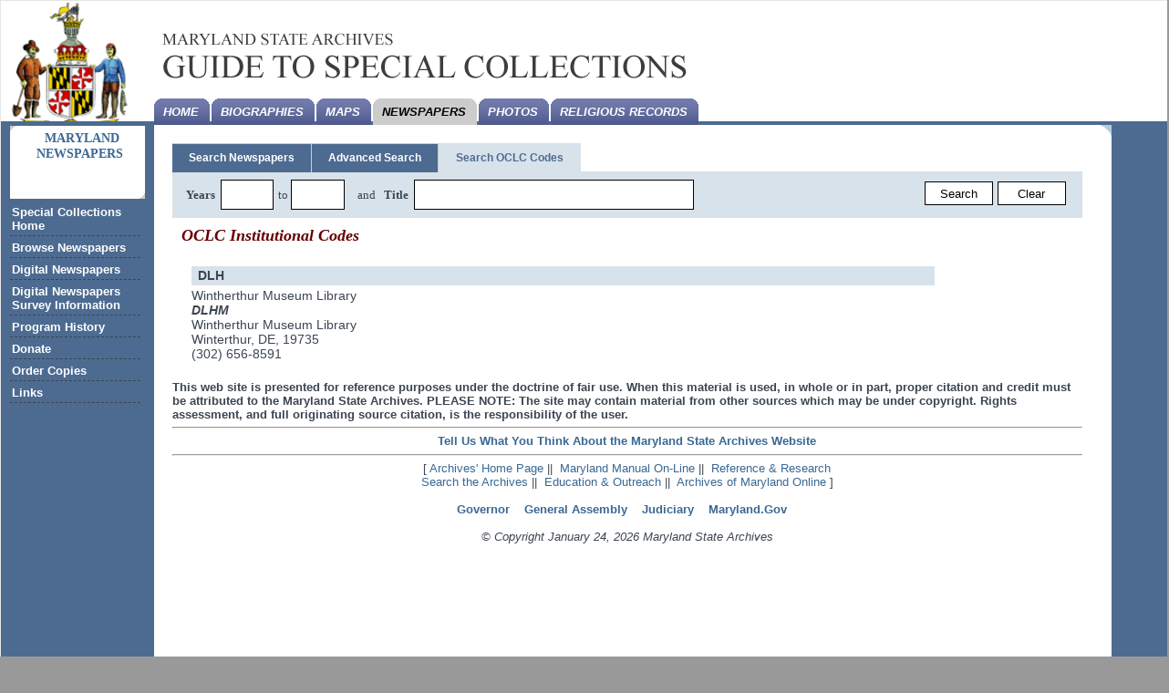

--- FILE ---
content_type: text/html; charset=utf-8
request_url: https://speccol.msa.maryland.gov/pages/newspaper/oclc.aspx?letter=DLH
body_size: 32134
content:


<!DOCTYPE html PUBLIC "-//W3C//DTD XHTML 1.0 Transitional//EN" "http://www.w3.org/TR/xhtml1/DTD/xhtml1-transitional.dtd">
<html xmlns="http://www.w3.org/1999/xhtml">
<head>

    <meta http-equiv="Content-Type" content="text/html; charset=iso-8859-1" />

    <link id="Link1" rel="shortcut icon" href="../../MainMasterPage/images/favicon.ico" type="image/x-icon"></link>
    <link id="Link2" rel="icon" href="../../MainMasterPage/images/favicon.ico" type="image/ico"></link>
    <script type="text/javascript" src="https://code.jquery.com/jquery-3.6.0.js"></script>
    <script type="text/javascript" src="../../MainMasterPage/js/statewideNavigation.js"></script>
    <script type="text/javascript" src="../../MainMasterPage/js/print.js"></script>

    <link href="../../css/Style1.css" rel="stylesheet" type="text/css" media="screen" />
    <link href="../../MainMasterPage/css/mdstandard.css" rel="stylesheet" type="text/css" media="screen" />
    <link rel="alternate stylesheet" type="text/css" href="../../MainMasterPage/css/print-preview.css" media="screen" title="Print Preview" />
    <link rel="stylesheet" type="text/css" href="../../MainMasterPage/css/print.css" media="print" />
    <link href="../../MainMasterPage/css/mdhandheld.css" rel="stylesheet" type="text/css" media="handheld" />
    <link href="../../MainMasterPage/css/wforms.css" rel="stylesheet" />
    <link href="../../MainMasterPage/css/agencyadd.css" rel="stylesheet" type="text/css" media="screen" />


    

    <script type="text/javascript" src="../../js/newspaper.js"></script>
    <script type="text/javascript" src="../../js/tabs.js"></script>
    <script type="text/javascript" src="../../js/jquery.idTabs.min.js"></script>
    <title>Maryland State Archives, Guide to Special Collections, Maryland Newspapers</title>



</head>

<body>

    <div id="container">
        <div id="banner">
            <div id="mdlogo">
                <a href="http://msa.maryland.gov/">
                    <img src="/MainMasterPage/images/maryland_seal.png" alt="maryland.gov" border="0" width="150px" /></a>
            </div>
            <div id="global">
                <!-- [Begin] Statewide Navigation -->
                <!--Removed on 6/27/13 <div align="right">
                    <script type="text/javascript">showStatewideNavigation("white");</script>
                </div>-->
                <div class="hide">
                    <h1>Maryland State Archives</h1>
                    <a href="#content" title="skip to content" accesskey="1">skip to content </a>| 
  <a href="#footer" title="access shortcuts" accesskey="0">access shortcuts </a>
                </div>
                <!-- [End] Statewide Navigation -->
            </div>
            
            <!-- [Begin] Search Form -->
            
            
            <!-- site collection name -->
            
            
            <!-- tsa variables -->
            
            
            
            
            
            

            <!-- [End] Search Form -->
            
            <!-- Removed on 6/27/13 <div id="tools">
                <ul>
                    <li class="home"><a href="http://msa.maryland.gov/msa/homepage/html/homepage.html">Archives' Home</a></li>
                    <li class="mail"><a href="mailto:?subject=Donate to the Friends&amp;body=https://shop1.msa.maryland.gov/pages/donate.aspx">Email Friend</a> </li>
                    <li class="print"><a href="#" onclick="print_preview(); return false;">print page</a> </li>
                </ul>
            </div>-->
        </div>
        <div id="page">
            <div id="leftSide">
                <div class="sideLinks">
                    
    <div class="boxColor">
        <h2>&nbsp;Maryland Newspapers</h2>
    </div>
    <ul>
        <li class="my_left_box"><a href="/pages/speccol/index.aspx">Special Collections Home</a></li>
        <li class="my_left_box"><a href="index.aspx">Browse Newspapers</a></li>
        <li class="my_left_box"><a href="digitized.aspx">Digital Newspapers</a></li>
        <li class="my_left_box"><a href="digisurvey.aspx">Digital Newspapers Survey Information</a></li>
        <li class="my_left_box"><a href="history.aspx">Program History</a></li>
        <li class="my_left_box"><a href="donate.aspx">Donate</a> </li>
        <li class="my_left_box"><a href="http://msa.maryland.gov/msa/homepage/html/order_records.html">Order Copies</a> </li>
        <li class="my_left_box"><a href="links.aspx">Links</a></li>
    </ul>

                </div>

                <!--<div class="boxLside">
      <h2 align="center"><a href="#">Announcements </a></h2>
	</div>-->
            </div>

            <div id="navTab">
                <!-- [Begin] Tabbed Subjects - Recommend Extracting as Include -->
                <ul>
                    <script type="text/javascript" src="/MainMasterPage/js/tabs.js"></script>
                    <noscript>
                        <li id="t-home"><a href="http://msa.maryland.gov/msa/homepage/html/homepage.html"><span>Home</span></a></li>
                        <li id="t-subject1"><a href="http://msa.maryland.gov/msa/intromsa/html/hours.html"><span>Directions/Hours</span></a></li>
                        <li id="t-subject2"><a href="http://msa.maryland.gov/msa/refserv/html/volunprogram2002.html"><span>Volunteer Programs</span></a></li>
                        <li id="t-subject3"><a href="http://msa.maryland.gov/msa/homepage/html/siteindex.html"><span>Site Index</span></a></li>
                        <li id="t-subject4"><a href="http://msa.maryland.gov/msa/homepage/html/msastaff.html"><span>Staff </span></a></li>
                    </noscript>
                </ul>
                <!-- [End] Tabbed Subjects -->
            </div>
            <div id="content">
                <div id="ColumnMain">
                    <div id="Column800">
                        <div class="boxBlank">

                            <form method="post" action="./oclc.aspx?letter=DLH" id="masterForm">
<div class="aspNetHidden">
<input type="hidden" name="__EVENTTARGET" id="__EVENTTARGET" value="" />
<input type="hidden" name="__EVENTARGUMENT" id="__EVENTARGUMENT" value="" />
<input type="hidden" name="__LASTFOCUS" id="__LASTFOCUS" value="" />
<input type="hidden" name="__VIEWSTATE" id="__VIEWSTATE" value="/[base64]/bGV0dGVyPUE+PGI+QTwvYj48L2E+IDxhIGhyZWY9b2NsYy5hc3B4P2xldHRlcj1CPjxiPkI8L2I+PC9hPiA8YSBocmVmPW9jbGMuYXNweD9sZXR0ZXI9Qz48Yj5DPC9iPjwvYT4gPGEgaHJlZj1vY2xjLmFzcHg/bGV0dGVyPUQ+PGI+RDwvYj48L2E+IDxhIGhyZWY9b2NsYy5hc3B4P2xldHRlcj1FPjxiPkU8L2I+PC9hPiA8YSBocmVmPW9jbGMuYXNweD9sZXR0ZXI9Rj48Yj5GPC9iPjwvYT4gPGEgaHJlZj1vY2xjLmFzcHg/bGV0dGVyPUc+PGI+RzwvYj48L2E+IDxhIGhyZWY9b2NsYy5hc3B4P2xldHRlcj1IPjxiPkg8L2I+PC9hPiA8YSBocmVmPW9jbGMuYXNweD9sZXR0ZXI9ST48Yj5JPC9iPjwvYT4gPGEgaHJlZj1vY2xjLmFzcHg/bGV0dGVyPUo+PGI+SjwvYj48L2E+IDxhIGhyZWY9b2NsYy5hc3B4P2xldHRlcj1LPjxiPks8L2I+PC9hPiA8YSBocmVmPW9jbGMuYXNweD9sZXR0ZXI9TD48Yj5MPC9iPjwvYT4gPGEgaHJlZj1vY2xjLmFzcHg/bGV0dGVyPU0+PGI+TTwvYj48L2E+IDxhIGhyZWY9b2NsYy5hc3B4P2xldHRlcj1OPjxiPk48L2I+PC9hPiA8YSBocmVmPW9jbGMuYXNweD9sZXR0ZXI9Tz48Yj5PPC9iPjwvYT4gPGEgaHJlZj1vY2xjLmFzcHg/bGV0dGVyPVA+PGI+UDwvYj48L2E+IDxhIGhyZWY9b2NsYy5hc3B4P2xldHRlcj1RPjxiPlE8L2I+PC9hPiA8YSBocmVmPW9jbGMuYXNweD9sZXR0ZXI9Uj48Yj5SPC9iPjwvYT4gPGEgaHJlZj1vY2xjLmFzcHg/bGV0dGVyPVM+PGI+UzwvYj48L2E+IDxhIGhyZWY9b2NsYy5hc3B4P2xldHRlcj1UPjxiPlQ8L2I+PC9hPiA8YSBocmVmPW9jbGMuYXNweD9sZXR0ZXI9VT48Yj5VPC9iPjwvYT4gPGEgaHJlZj1vY2xjLmFzcHg/bGV0dGVyPVY+PGI+VjwvYj48L2E+IDxhIGhyZWY9b2NsYy5hc3B4P2xldHRlcj1XPjxiPlc8L2I+PC9hPiA8YSBocmVmPW9jbGMuYXNweD9sZXR0ZXI9WD48Yj5YPC9iPjwvYT4gPGEgaHJlZj1vY2xjLmFzcHg/[base64]/[base64]" />
</div>

<script type="text/javascript">
//<![CDATA[
var theForm = document.forms['masterForm'];
if (!theForm) {
    theForm = document.masterForm;
}
function __doPostBack(eventTarget, eventArgument) {
    if (!theForm.onsubmit || (theForm.onsubmit() != false)) {
        theForm.__EVENTTARGET.value = eventTarget;
        theForm.__EVENTARGUMENT.value = eventArgument;
        theForm.submit();
    }
}
//]]>
</script>


<script src="/WebResource.axd?d=e9eWjINeMRULwOiEctlzz01SIvV01ZOW1l-r-Llpj6jzSATqbv8_OmjOlc5HZPCxNkA0Gdkccfioe6rU1JKcgYHKHX8-u4GkStQy8BVz2H41&amp;t=638901392248157332" type="text/javascript"></script>

<script type="text/javascript">window.onload = function (){document.getElementById('basicsearch').classList.remove('active');document.getElementById('advancedsearch').classList.remove('active');document.getElementById('oclcsearch').classList.add('active');document.getElementById('tab1').style.display='none';document.getElementById('tab2').style.display='none';document.getElementById('tab3').style.display='block';}</script>
<script src="/ScriptResource.axd?d=1vzf5Hcy01FK5gawVShJQzpFZWC_yUfP-i0yg4fb1uPuGy-TpWbbzzenIW6J4U9bQP3_Hh4CY8GkPc7-lDCslPrl3F6ialAZH1QrY-HC1Nc7WmcHUGbKs66HzfmxeO2EMGfFWxFlcZmh33fp5Bwa6WKGwYhr7SVFY-UGelPwcnylOJwvArWrYJnNLCN-HKg10&amp;t=5c0e0825" type="text/javascript"></script>
<script type="text/javascript">
//<![CDATA[
if (typeof(Sys) === 'undefined') throw new Error('ASP.NET Ajax client-side framework failed to load.');
//]]>
</script>

<script src="/ScriptResource.axd?d=HeDHcy-t-H3tSTDDak747z5wlyuTLFpOgsS-b2gqD-6J9yOMGD_CAGeAI3Pmc9Yr6p3hGNQX4Ah6j_blXdW1_iBmfCqyLVlDItcJHib9ZFSS47s723qpKxh3frkZOA4M5UxmP33HCKVn7dQ-QRdc8G_RW9kxitQdhDSBuFH2OUGWOMS0DyHv1gCsKFLtfebJ0&amp;t=5c0e0825" type="text/javascript"></script>
<div class="aspNetHidden">

	<input type="hidden" name="__VIEWSTATEGENERATOR" id="__VIEWSTATEGENERATOR" value="CD3C698E" />
	<input type="hidden" name="__EVENTVALIDATION" id="__EVENTVALIDATION" value="/wEdAB2iyoTqCCaB11jyvHgrcpheaNhiYy2Y/8QrJ7FFwIDEZc6imuuh/[base64]/VDcIkGZkDglOJnBu6PiT4FmtZrdOHoTm9UGy/B7iLcssEzOkjfXzvpzcdyM5RN2sxitfswZf4QtmOxaournBc87HYIFpld8AW51oxEAgT2LwereYOJY52ecEl5Kz4m/YFB0O6mBBV6elAE3zc330lAL1x5aaxnwM4MZMSu0qizrvzKEgXdKxp9LPZEnT1ux7KNA1dp5vLYZL0NHz3H3oRgvJ7gRnWue+e+Z8hG61/p/Ab31xZj0xgCP4xGuZZnPRcq3+WKlfzP0qzabfHiH3PjHCE7mTgeM4lVt+feobEgePttA9Bub4/ffMoLf5/IT8BwjDq/n7EVCT+L3lRAnMJP8XNnHLU9urSdtml7d3Z7u1XHSQKdqNGHlpUq20Y6CO4tb6RIav0TaKdhSaE+iST1b+d" />
</div>
                                <div>
                                    

    <div id="headerDiv">
        
        <script type="text/javascript">
//<![CDATA[
Sys.WebForms.PageRequestManager._initialize('ctl00$ctl00$MainContent$newsHeader$scriptManager', 'masterForm', ['tctl00$ctl00$MainContent$newsHeader$locationUpdatePanel','MainContent_newsHeader_locationUpdatePanel'], ['ctl00$ctl00$MainContent$newsHeader$advStateDropDown','MainContent_newsHeader_advStateDropDown','ctl00$ctl00$MainContent$newsHeader$advCountyDropDown','MainContent_newsHeader_advCountyDropDown','ctl00$ctl00$MainContent$newsHeader$advCityDropDown','MainContent_newsHeader_advCityDropDown'], [], 90, 'ctl00$ctl00');
//]]>
</script>


<script type="text/javascript">
    function BasicClear() {
        $('#' + 'MainContent_newsHeader_basicBeginYearTB').val("");
        $('#' + 'MainContent_newsHeader_basicEndYearTB').val("");
        $('#' + 'MainContent_newsHeader_basicTitleTB').val("");

        return false;
    }

    function AdvClear() {
        $('#' + 'MainContent_newsHeader_advStateDropDown').val("Any State");

        $('#' + 'MainContent_newsHeader_advCountyDropDown').val("Any County");

        $('#' + 'MainContent_newsHeader_advCityDropDown').val("Any City");


        $('#' + 'MainContent_newsHeader_advBeginYearTB').val("");
        $('#' + 'MainContent_newsHeader_advEndYearTB').val("");
        $('#' + 'MainContent_newsHeader_advTitleTB').val("");
        $('#' + 'MainContent_newsHeader_advaccession').val("");
        $('#' + 'MainContent_newsHeader_advDescTB').val("");

        return false;
    }
</script>
<div id="tabNav">
    <ul class="tabs">
        <li rel="tab1" class="active" id="basicsearch"><a href="#search" class="search">Search Newspapers</a></li>
        <li rel="tab2" id="advancedsearch"><a href="#advanced" class="advanced">Advanced Search</a></li>
        <li rel="tab3" id="oclcsearch"><a href="#oclc" class="oclc">Search OCLC Codes</a></li>
        <span id="MainContent_newsHeader_topNav"></span>
    </ul>

    <div id="MainContent_newsHeader_tab1panel" onkeypress="javascript:return WebForm_FireDefaultButton(event, &#39;MainContent_newsHeader_basicGo&#39;)">
	
    <div class="tab_container">
        <!--Search Newspaper-->
        <div id="tab1" class="tab_content">
            <div class="contentPadding">
                <table class="featureAdvanced">
                    <tr>
                        <th style="width: 70%; vertical-align: middle;">
                            <div style="float: left;">
                                <b>Years</b>&nbsp;
                                <input name="ctl00$ctl00$MainContent$newsHeader$basicBeginYearTB" type="text" maxlength="4" id="MainContent_newsHeader_basicBeginYearTB" class="input" pattern="[0-9]{4}" title="Please insert a valid four digit year or leave this field empty" onKeyDown="if (event.keyCode == 13) {WebForm_DoPostBackWithOptions(new WebForm_PostBackOptions(&quot;ctl00$ctl00$MainContent$newsHeader$basicGo&quot;, &quot;&quot;, true, &quot;&quot;, &quot;&quot;, false, true)); return false;}" style="width:4em;" />
                                to
                        <input name="ctl00$ctl00$MainContent$newsHeader$basicEndYearTB" type="text" maxlength="4" id="MainContent_newsHeader_basicEndYearTB" class="input" pattern="[0-9]{4}" title="Please insert a valid four digit year or leave this field empty" onKeyDown="if (event.keyCode == 13) {WebForm_DoPostBackWithOptions(new WebForm_PostBackOptions(&quot;ctl00$ctl00$MainContent$newsHeader$basicGo&quot;, &quot;&quot;, true, &quot;&quot;, &quot;&quot;, false, true)); return false;}" style="width:4em;" />
                                &nbsp;&nbsp;&nbsp;and&nbsp;&nbsp;&nbsp;<b>Title</b>&nbsp;
                                <input name="ctl00$ctl00$MainContent$newsHeader$basicTitleTB" type="text" id="MainContent_newsHeader_basicTitleTB" class="input" onKeyDown="if (event.keyCode == 13) {WebForm_DoPostBackWithOptions(new WebForm_PostBackOptions(&quot;ctl00$ctl00$MainContent$newsHeader$basicGo&quot;, &quot;&quot;, true, &quot;&quot;, &quot;&quot;, false, true)); return false;}" style="width:300px;" />
                            </div>
                            <div style="float: right; vertical-align: bottom";>
                                <input type="submit" name="ctl00$ctl00$MainContent$newsHeader$basicGo" value="Search" id="MainContent_newsHeader_basicGo" class="input" style="width:75px;" />
                                <input type="submit" name="ctl00$ctl00$MainContent$newsHeader$basicClear" value="Clear" onclick="return BasicClear();" id="MainContent_newsHeader_basicClear" class="input" style="width:75px;" />
                            </div>
                        </th>
                    </tr>
                </table>
            </div>
        </div>
    </div>
    
</div>

    <!--Advanced Search-->
    <div id="MainContent_newsHeader_tab2panel" onkeypress="javascript:return WebForm_FireDefaultButton(event, &#39;MainContent_newsHeader_advGoBtn&#39;)">
	
    <div id="tab2" class="tab_content">
        <div class="link"><a href="#" class="show_hide">&nbsp;x&nbsp;</a></div>
        <div class="slidingDiv">
            <div class="contentPadding">
                <table class="featureAdvanced rounded-corners">
                    <tr>
                        <td colspan="2">
                            <span id="MainContent_newsHeader_locationUpdatePanel">
                                    <div class="searchDividerDiv">
                                        <b>State</b><br />
                                        <select name="ctl00$ctl00$MainContent$newsHeader$advStateDropDown" onchange="javascript:setTimeout(&#39;__doPostBack(\&#39;ctl00$ctl00$MainContent$newsHeader$advStateDropDown\&#39;,\&#39;\&#39;)&#39;, 0)" id="MainContent_newsHeader_advStateDropDown" class="input" style="width:160px;">
		<option selected="selected" value="Any State">Any State</option>
		<option value="MD">Maryland</option>
		<option value="DC">District of Columbia</option>
		<option value="NY">New York</option>
		<option value="PA">Pennsylvania</option>
		<option value="VA">Virginia</option>
		<option value="WV">West Virginia</option>

	</select>
                                    </div>
                                    <div class="searchDividerDiv">
                                        <b>County</b><br />
                                        <select name="ctl00$ctl00$MainContent$newsHeader$advCountyDropDown" onchange="javascript:setTimeout(&#39;__doPostBack(\&#39;ctl00$ctl00$MainContent$newsHeader$advCountyDropDown\&#39;,\&#39;\&#39;)&#39;, 0)" id="MainContent_newsHeader_advCountyDropDown" disabled="disabled" class="aspNetDisabled input" style="width:160px;">
		<option selected="selected" value="Any County">Any County</option>

	</select>
                                    </div>
                                    <div class="searchDividerDiv">
                                        <b>City</b><br />
                                        <select name="ctl00$ctl00$MainContent$newsHeader$advCityDropDown" id="MainContent_newsHeader_advCityDropDown" disabled="disabled" class="aspNetDisabled input" style="width:160px;">
		<option selected="selected" value="Any City">Any City</option>

	</select>
                                    </div>
                                </span>
                        </td>
                        <td rowspan="4" class="recent-searches">
                            <span id="MainContent_newsHeader_searchHistoryTitle"><b>Recent Searches</b></span><p />
                            <span id="MainContent_newsHeader_searchHistoryLabel">No current search history.</span>
                        </td>
                    </tr>
                    <tr>
                        <td>
                            <b>Years</b>&nbsp;&nbsp; 
                                    <input name="ctl00$ctl00$MainContent$newsHeader$advBeginYearTB" type="text" maxlength="4" id="MainContent_newsHeader_advBeginYearTB" class="defaultTextBox input" pattern="[0-9]{4}" title="Please insert a valid four digit year or leave this field empty" onKeyDown="if (event.keyCode == 13) {WebForm_DoPostBackWithOptions(new WebForm_PostBackOptions(&quot;ctl00$ctl00$MainContent$newsHeader$advGoBtn&quot;, &quot;&quot;, true, &quot;&quot;, &quot;&quot;, false, true)); return false;}" style="width:4em;" />
                            to
                <input name="ctl00$ctl00$MainContent$newsHeader$advEndYearTB" type="text" maxlength="4" id="MainContent_newsHeader_advEndYearTB" class="defaultTextBox input" pattern="[0-9]{4}" title="Please insert a valid four digit year or leave this field empty" onKeyDown="if (event.keyCode == 13) {WebForm_DoPostBackWithOptions(new WebForm_PostBackOptions(&quot;ctl00$ctl00$MainContent$newsHeader$advGoBtn&quot;, &quot;&quot;, true, &quot;&quot;, &quot;&quot;, false, true)); return false;}" style="width:4em;" />
                        </td>
                        <td>
                            <b>Collection #</b>&nbsp;&nbsp; 
                                        <input name="ctl00$ctl00$MainContent$newsHeader$advaccession" type="text" id="MainContent_newsHeader_advaccession" class="defaultTextBox input" pattern="[0-9]*" title="Please insert a collection number or leave this field empty" onKeyDown="if (event.keyCode == 13) {WebForm_DoPostBackWithOptions(new WebForm_PostBackOptions(&quot;ctl00$ctl00$MainContent$newsHeader$advGoBtn&quot;, &quot;&quot;, true, &quot;&quot;, &quot;&quot;, false, true)); return false;}" style="width:53%;" />
                        </td>
                    </tr>
                    <tr>
                        <td width="35%"><b>Search Title By</b>
                            <table id="MainContent_newsHeader_titleSearchRL" style="border-color:#D8E2EB;border-style:Solid;">
		<tr>
			<td><input id="MainContent_newsHeader_titleSearchRL_0" type="radio" name="ctl00$ctl00$MainContent$newsHeader$titleSearchRL" value="Phrase" checked="checked" /><label for="MainContent_newsHeader_titleSearchRL_0">Full Title</label></td><td><input id="MainContent_newsHeader_titleSearchRL_1" type="radio" name="ctl00$ctl00$MainContent$newsHeader$titleSearchRL" value="Letter" /><label for="MainContent_newsHeader_titleSearchRL_1">First Letter</label></td>
		</tr>
	</table>
                        </td>
                        <td>
                            <b>Title</b><br />
                                    <input name="ctl00$ctl00$MainContent$newsHeader$advTitleTB" type="text" id="MainContent_newsHeader_advTitleTB" class="input" onKeyDown="if (event.keyCode == 13) {WebForm_DoPostBackWithOptions(new WebForm_PostBackOptions(&quot;ctl00$ctl00$MainContent$newsHeader$advGoBtn&quot;, &quot;&quot;, true, &quot;&quot;, &quot;&quot;, false, true)); return false;}" style="width:90%;" />
                        </td>
                    </tr>
                    <tr>
                        <td>
                            <input id="MainContent_newsHeader_advMicrofilmCB" type="checkbox" name="ctl00$ctl00$MainContent$newsHeader$advMicrofilmCB" /><label for="MainContent_newsHeader_advMicrofilmCB">Search Microfilm Only</label>
                        </td>
                        <td>
                            <input id="MainContent_newsHeader_advCollectionCB" type="checkbox" name="ctl00$ctl00$MainContent$newsHeader$advCollectionCB" /><label for="MainContent_newsHeader_advCollectionCB">Search MSA Collection Only</label></td>
                    </tr>
                    <tr>
                        <th colspan="2"><b>Description</b>
                            <br />
                            <input name="ctl00$ctl00$MainContent$newsHeader$advDescTB" type="text" id="MainContent_newsHeader_advDescTB" class="input" onKeyDown="if (event.keyCode == 13) {WebForm_DoPostBackWithOptions(new WebForm_PostBackOptions(&quot;ctl00$ctl00$MainContent$newsHeader$advGoBtn&quot;, &quot;&quot;, true, &quot;&quot;, &quot;&quot;, false, true)); return false;}" style="width:95%;" />
                        </th>
                        <th style="text-align: right; width: 300px;">
                            <input type="submit" name="ctl00$ctl00$MainContent$newsHeader$advGoBtn" value="Search" id="MainContent_newsHeader_advGoBtn" class="input" style="width:75px;" />
                            <input type="submit" name="ctl00$ctl00$MainContent$newsHeader$advClearBtn" value="Clear" onclick="return AdvClear();" id="MainContent_newsHeader_advClearBtn" class="input" style="width:75px;" />
                        </th>
                    </tr>
                </table>
            </div>
        </div>
    </div>
    
</div>

    <!--OCLC-->
    <div id="tab3" class="tab_content">
        <div class="contentPadding">
            <div id="oclc" class="rounded-corners">
                <span id="MainContent_newsHeader_oclcNav" class="alphabet"><a href=oclc.aspx?letter=A><b>A</b></a> <a href=oclc.aspx?letter=B><b>B</b></a> <a href=oclc.aspx?letter=C><b>C</b></a> <a href=oclc.aspx?letter=D><b>D</b></a> <a href=oclc.aspx?letter=E><b>E</b></a> <a href=oclc.aspx?letter=F><b>F</b></a> <a href=oclc.aspx?letter=G><b>G</b></a> <a href=oclc.aspx?letter=H><b>H</b></a> <a href=oclc.aspx?letter=I><b>I</b></a> <a href=oclc.aspx?letter=J><b>J</b></a> <a href=oclc.aspx?letter=K><b>K</b></a> <a href=oclc.aspx?letter=L><b>L</b></a> <a href=oclc.aspx?letter=M><b>M</b></a> <a href=oclc.aspx?letter=N><b>N</b></a> <a href=oclc.aspx?letter=O><b>O</b></a> <a href=oclc.aspx?letter=P><b>P</b></a> <a href=oclc.aspx?letter=Q><b>Q</b></a> <a href=oclc.aspx?letter=R><b>R</b></a> <a href=oclc.aspx?letter=S><b>S</b></a> <a href=oclc.aspx?letter=T><b>T</b></a> <a href=oclc.aspx?letter=U><b>U</b></a> <a href=oclc.aspx?letter=V><b>V</b></a> <a href=oclc.aspx?letter=W><b>W</b></a> <a href=oclc.aspx?letter=X><b>X</b></a> <a href=oclc.aspx?letter=Y><b>Y</b></a> <a href=oclc.aspx?letter=Z><b>Z</b></a> </span><br />
            </div>
        </div>
    </div>
</div>
        
    </div>

    
    
    <h2>OCLC Institutional Codes</h2>
    <div class="displayTablePadding">
        <table id="MainContent_MainContent_oclcTable" class="oclcTable">
	<tr>
		<td><div class='oclcTableHeader'>DLH</div>Wintherthur Museum Library<p/><i><b>DLHM</b></i><br/>Wintherthur Museum Library<br/>Winterthur, DE, 19735<br/>(302) 656-8591</td>
	</tr>
</table>
    </div>

    

                                </div>
                            </form>

                            <p>
                                <b>This web site is presented for reference purposes under the doctrine of fair use. When this material is used, in whole or in part, proper citation and credit must be attributed to the Maryland State Archives. PLEASE NOTE: The site may contain material from other sources which may be under copyright. Rights assessment, and full originating source citation, is the responsibility of the user.</b>
                                <hr />
                                <p align="center">
                                    <span id="feedbackLabel" style="font-weight:bold;"><a href=https://feedback.msa.maryland.gov>Tell Us What You Think About the Maryland State Archives Website</a></span>
                                </p>
                                <hr />

                                <p align="center">
                                    <span id="lowerNavLinks" style="font-weight:normal;">[  <a href=https://msa.maryland.gov>Archives' Home Page</a>&nbsp;||&nbsp; <a href=https://msa.maryland.gov/msa/mdmanual/html/mmtoc.html>Maryland Manual On-Line</a>&nbsp;||&nbsp; <a href=https://guide.msa.maryland.gov/pages/viewer.aspx?page=topviewed>Reference & Research</a><br /> <a href=https://query.msa.maryland.gov/texis/search>Search the Archives</a>&nbsp;||&nbsp; <a href=https://msa.maryland.gov/msa/homepage/html/teachers.html>Education & Outreach</a>&nbsp;||&nbsp; <a href=http://aomol.msa.maryland.gov>Archives of Maryland Online</a> ]</span>
                                </p>
                                <br />
                                <p align="center">
                                    <span id="lowerGovLinks" style="font-weight:bold;"> <a href=https://governor.maryland.gov>Governor</a>    <a href=https://mgaleg.maryland.gov/mgawebsite>General Assembly</a>    <a href=https://courts.maryland.gov>Judiciary</a>    <a href=https://maryland.gov>Maryland.Gov</a>   </span>
                                </p>
                            </p>
                            <br />
                            <p align="center">
                                <span id="copyrightLabel" style="font-style:italic;">© Copyright January 24, 2026 Maryland State Archives</span>
                            </p>
                        </div>
                    </div>
                </div>
            </div>
        </div>

        <div id="footer" style="background-color: #4D6B91;">
            <!-- ACCESS KEY Include Recommended Here -->
            <script type="text/javascript" src="/MainMasterPage/js/footer.js"></script>
        </div>

    </div>
</body>
</html>


--- FILE ---
content_type: text/css
request_url: https://speccol.msa.maryland.gov/css/Style1.css
body_size: 19773
content:
/* CSS Document */

/* hides accessibility & handheld elements */

.hide {
    position: absolute;
    left: -9999px;
    background: inherit;
}

/*********** General Styles ***********/

h1 {
    font-size: 1.5em;
    margin-top: 1em;
    padding: .5em;
    color: #0e285f;
    background-color: #000;
}

h2 {
    font-size: 1.4em;
    margin: 0;
    padding: 0;
    margin-top: 1em;
    color: #AA2B00;

    
}

    h2 a, h2 a:visited {
        color: #DFDFDF;
    }

h3 {
    font-size: 1.1em;
    margin: 0px;
    padding: .5em 0px .5em 0px;
    color: #3A6894;
}

h4 {
    font-style: oblique;
    font-size: 1em;
    margin: 0px;
    padding: .2em 10px .1em 10px;
    color: #0e285f;
}

ul {
    margin: 0px 0px 5px 0px;
    padding: 0px;
}

ol {
    margin: 0px;
    padding: 0px;
}

li {
    margin: 0px 5px .25em 30px;
}

input {
    line-height: 1.5em;
      /*line-height: 2em;*/
    height: 2em;
    
}

textarea {
    width: 100%;
}

select {
    width: 12em;
    margin-right: 0;
}

label {
    vertical-align: text-top;
    line-height: .2em;
}

/************** Master Page *************/
/* for IE6 and below */
* html #banner {
    height: 107px;
}

#page {
    float: left;
    width: 1000px;
    margin: 0;
    padding: 0;
    background-color:#4D6B91; /*added on 6/27/13*/
}

.highlight {
    background-color: #FFFF88;
}

.pageContentDiv, .pageNavDiv {
    margin: 0;
    padding: 1em;
    padding-bottom: 1em;
    background-color: #fff;
    clear: both;
}

.pageNavDiv {
    padding-bottom: 0;
}

#tableLevelDisplay label {
    font-size: 1.1em;
    margin: 0;
    padding: 0;
    color: #3A6894;
}

#restrictionLabel {
    color: #AA2B00;
}

.headerPadding, .tabNavPadding, .pageContentDiv, .pageNavDiv {
    border-left: 1px solid #DFDFDF;
    border-right: 1px solid #DFDFDF;
}

/**************** Header ****************/
    .headerPadding h2 a {
        font-size: 1.5em;
        font-family: Verdana, Arial, Helvetica, sans-serif;
    }
        
#moreInfoClick, #advancedClick, #quickClick {
    color: #3A6894;
}

.collectionHeader {
    background: #D8E2EB;
    font-weight: bold;
    text-align: center;
    padding: .4em;
    border-bottom: 2px solid #fff;
}

#seriesPanel, #filmPanel {
    margin-left: 1.1em;
    margin-right: 1.1em;
}

#seriesLabel {
    margin-bottom: 1em;
    display: block;
    background-color: #F0F0F0;
    padding: .5em;
    max-height: 150px;
    overflow: auto;
}

* .singleLinkDiv a, .singleLinkDiv a:visited {
    padding: 5px;
    color: #F3EDDF;
    float: right;
    display: block;
    padding: 0.4em 0.8em 0.5em 0.8em;
    margin: 0;
    background-color: #4D6B91;
    border-left: 1px dotted #000000;
    font-family: inherit;
    text-decoration: none;
}

#mainLinksDiv a {
    color: #AA2B00;
}

    #mainLinksDiv a:hover {
        color: #ffffff;
    }

#mainLinksDiv ul {
    margin: 0;
    padding: 0;
    margin-right: 0.5%;
    list-style-type: none;
    text-align: right;
}

#mainLinksDiv li {
    margin: 0;
    padding: .5%;
    display: inline;
}

.singleLinkDiv a:hover {
    background-color: #AA2B00;
    font-family: inherit;
    text-decoration: none;
    color: #DDDDDD;
}

#navigationLinksDiv {
    height: 2.0em;
    width: 100%;
    margin: 0;
    overflow: hidden;
    margin: 0;
}

.headerPadding h2 {
    font-size: 1.4em;
    color: #CC3300;
    font-weight: normal;
}
/*************** Nav Tabs ***************/

#headerDiv {
    /*background-color: #F3EDDF;*/
    margin: 0;
}

#tabNav {
    /*padding: 0 1em 0 1em;*/
    margin: 0;
    padding: 0;
    width: 100%;
    border: 0;
}

.slidingDiv1 {
    text-align: center;
   
}

#tab1 {
    width: 100%;
}

.contentHeader {
    float: left;
    font-weight: bold;
    width: 100px;
}

.contentContent {
    width: 100%;
}

.contentPadding {
    font-weight: normal;
    padding: .3em;
}

#mainLinksDiv {
    width: 100%;
    text-align: right;
    margin-bottom: 0.5%;
}

/**************** Content ***************/
.pageContentDiv h2 {
    background-color: #4D6B91;
    border: 1px solid #000000;
    padding: .2em .2em .1em 1em;
    color: #ffffff;
    font-style: normal;
    text-align: center;
}

.pageContentPadding {
    margin-bottom: 0;
    width: 100%;
    border: 1px solid #DFDFDF;
}

#idTab1, #idTab2, #idTab3, #idTab4, #idTab5, #idTab6 {
    /*border-left: 1px dotted #ccc; removed 6/27/13*/
    padding: 0;
    margin: 1em 0 1em 0;
}

#top {
    color: #3a6894;
}

#tableView {
    margin-left: auto;
    margin-right: auto;
}

.displayTablePadding {
    padding: 1em;
    padding-top: .5em;
    font-size: 1.1em;
}

/**************** Tables ****************/
.rowNotHolding {
    background-color: #EEEEEE;
}

.resultsGridTitle {
    font-size: 1.2em;
    font-weight: bold;
}

.resultsGridTitleFilm {
    font-size: 1.2em;
    font-weight: bold;
    display: inline-block;
    width: 180px;
}

.resultsGridHeader {
    font-weight: bold;
}

.singleLinkHeader {
    margin: 0;
    float: none;
    overflow: hidden;
    padding: 0.5em 1.5em 0.4em 1.5em;
    background-color: #666666;
    border: 0px;
    text-align: center;
    color: #ffffff;
    font-weight: bold;
    
}

.featureAdvanced td {
    font-family: Georgia, "Times New Roman", Times, serif;
    border-bottom: 1px dotted #cccccc;
    padding: .4em .8em .4em .8em;
    margin: 0;
    line-height: 2em;
}

.featureAdvanced input[type=submit] {
    margin-top: .2em;
}

.rounded-corners {
    -moz-border-radius: 12px;
    -webkit-border-radius: 12px;
    -khtml-border-radius: 12px;
    behavior: url(border-radius.htc); /*IE
    background-image: url(../images/wrinkle_paper1c.gif);*/
    border-radius: 12px;
    padding-top: 10px;
    margin-left: 5px;
}

/**************** Input *****************/
.linkButtonEnabled {
    border: 1px solid #000;
    padding: .3em;
    color: #ffffff;
    background-color: #3a6894;
}

.linkButtonDisabled {
    border: 1px solid #AAAAAA;
    padding: .3em;
    color: #bbb;
    font-style: italic;
    background-color: #EEEEEE;
}

/**************** Footer ****************/
#linksDiv {
    -moz-border-radius: 12px;
    -webkit-border-radius: 12px;
    -khtml-border-radius: 12px;
    border-radius: 12px;
    border: 12px solid #F2F5F9;
    behavior: url(border-radius.htc); /*IE*/
    padding: .4em;
    width: 90%;
    margin-left: auto;
    margin-right: auto;
    background-color: #F2F5F9;
}

    #linksDiv a {
        color: #ffffff;
        font-family: inherit;
        text-decoration: none;
    }

        #linksDiv a:hover {
            color: #CCCCCC;
        }

.footerLinks {
    background: blue;
    width: 100%;
}

.footerGroupDiv {
    float: left;
    text-align: left;
    padding-left: 2em;
    padding-right: 2em;
    border-right: 1px dotted #4D6B91;
}

.clear {
    clear: left;
}

/*********** PAGE COLOR (= banner color) ***********/
.headerPadding {
    text-align: center;
    padding: 1em;
    background-color: #D8E2EB;
    border-top: 1px solid #DFDFDF;
}

    .headerPadding a {
        color: black;
    }

.tabNavPadding {
    padding: 1em;
    padding-bottom: 0;
}

.tabNavPaddingNoBorder {
    padding-top: 1em;
    padding-bottom: 1em;
}


.input {
    font-family: Geneva, Verdana, Helvetica, sans-serif;
    font-size: 1em;
    border: 1px solid #000000;
    background-color: #ffffff;
    padding: .2em;
}
/*Added on 6/28/13*/
.inputbutton {
    background-color:#4D6B91;
    border:1px solid #ccc;
    color:#fff;
    background-image:url(../images/tab-prime-bg.png);
    
}   /*Added on 6/28/13*/
    .inputbutton:hover {
     filter:progid:DXImageTransform.Microsoft.Alpha(opacity=80);
     opacity: 0.8;
     -moz-opacity: 0.8;
    }

#SiteContent_MainContent_nestView h1 {
    text-align: center;
}

.underlinemenu {
    height: 1.7em;
    padding: 0;
    margin: 0;
    font-family: Tahoma;
    background-color: #F2F5F9;
    border: 1px solid #DFDFDF;
    text-align: center;
    font-weight: bold;
}

    .underlinemenu ul {
        margin-top: .2em;
        margin-bottom: .2em;
    }

    .underlinemenu li.my_left_box {
        display: inline;
        width: initial;
        margin: 0;
        padding: 0;
        border: 0px solid blue;
    }

    .underlinemenu ul li a {
        color: #000333;
        text-decoration: none;
        padding: 1%;
    }

        .underlinemenu ul li a:hover {
            color: #3a6894;
        }

.hidden {
    visibility: hidden;
    width: 0px;
    margin: 0px;
    padding: 0px;
    position: absolute;
    left: -9999px;
    background: inherit;
    border: 1px solid #000;
}

table.linkTable {
    width: 90%;
    background-color: #D8E2EB;
    padding: .4em;
    margin: 1em;
}

.feature {
    margin-bottom: 1em;
}

div.linkTable {
    -moz-border-radius: 12px;
    -webkit-border-radius: 12px;
    -khtml-border-radius: 12px;
    border-radius: 12px;
    border: 1px solid #D8E2EB; /*was 12px changed on 6/27/13*/
    behavior: url(border-radius.htc); /*IE*/
    background-color: #F2F5F9;
    padding: .4em;
    width: 90%; /*was 80% changed on 6/27/13*/
    margin: .4em;
}

.linkTable tr {
    margin: 0;
    text-align: left; /*was center changed on 6/27/13*/
    background-color: #F2F5F9;
}

.linkTable td {
    padding: .4em;
    border-bottom: 1px dotted #cccccc;
}

/*********************Search Content Tabs *********************/
ul.tabs .hidden {
    visibility: hidden;
    width: 0px;
    margin: 0px;
    padding: 0px;
}

ul.tabs {
    margin: 0;
    padding: 0;
    float: left;
    list-style: none;
    height: 31px;
    /*background: #F3EDDF;*/
}

    ul.tabs li {
        float: left;
        margin: 0;
        cursor: pointer;
        padding: 0px 18px; /*was 21px*/
        height: 31px;
        line-height: 30px;
        border: 1px solid #ccc;
        border-bottom: 0;
        border-left: 0;
        overflow: hidden;
        position: relative;
        background: #4D6B91;
    }

        ul.tabs li a, ul.tabs li a:visited {
            font-weight: bold;
            text-decoration: none;
            font-size: 90%;
            color: #ffffff;
        }

            ul.tabs li a:hover {
                font-weight: bold;
                text-decoration: none;
                font-size: 90%;
                /*color: #D8E2EB; Removed on 7/1/13*/
            }

        ul.tabs li.active {
            /*background-image: url(../images/tab-prime-bg.png);*/
            background-color: #D8E2EB;
            border: 1px solid #D8E2EB;
        }

            ul.tabs li.active a, ul.tabs li.active a:visited, ul.tabs li.active a:hover {
                color: #4D6B91;
            }

        ul.tabs li.active1 {
            background: rgb(245,242,223);
            border-bottom: 0px solid #ffffff;
        }

.tab_container {
    clear: both;
    border-left: 1px solid #dfdfdf;
    border-right: 1px solid #dfdfdf;
    margin: 0;
    padding: 0;
    /*height: 1.4em;*/
}

.tab_content {
    width: 100%;
    border: 0;
    background-color: #D8E2EB;
    margin: 0;
    padding: 0;
    /*z-index: 2000;*/
}

.tab_content1 a {
    text-decoration: none;
    color: #CC3300;
}

    .tab_content1 a:hover {
        text-decoration: underline;
    }

#advanced {
    margin: 0;
    padding: 0;
}

.link {
    width: 100%;
    text-align: right;
    margin: 0;
    padding: 0;
}

.show_hide {
    background-color: #AA2B00;
    color: #ffffff;
    height: 1.2em;
    /*z-index: 2000;*/
}

.link a, .link a:hover, .link a:active {
    font-family: Geneva, Verdana, Helvetica, sans-serif;
    position: relative;
    color: #ffffff;
    /*z-index: 2000;*/
}

.slidingDiv, .slidingDiv1, .slidingDiv2 {
    /*position: relative;*/
    margin: 0;
    margin-top: -1em;
    /*z-index: 1000;*/
    padding: 0;
}

div.tab_Content#tab2 .show_hide {
    border: none;
}

/*********************MainContent Browse Tabs *********************/
.idTabs {
    list-style-type: none;
    margin: 0px;
    padding: 0px;
    height: auto;
}

    .idTabs li {
        float: left;
        height: auto;
    }

        .idTabs li.content {
            background-color: #ffffff;
            padding: 0px;
            width: 100%;
            height: auto;
        }

            .idTabs li.content #innerContentDiv {
                border: 4px solid #065799;
                border-bottom-right-radius: 5px;
                border-top-right-radius: 5px;
                width: auto;
                margin: 0px;
                padding: 0px;
                height: auto;
            }

            .idTabs li.content div {
                background-color: #ffffff;
                width: 95%;
                padding: 5px;
                height: auto;
            }

.searchDividerDiv {
    float: left;
    padding: 0px;
    padding-right: 1em;
    display: inline;
}

.idTabs li > a:hover {
    border-top: 4px solid #065799;
}

.idTabs li > a#close {
    visibility: hidden;
    margin-top: -2px;
    border-top: 0px;
    border-left: 1px solid #065799;
    border-right: 1px solid #065799;
    border-bottom: 4px solid #000000;
    background: #065799;
    color: #ffffff;
    border-top-left-radius: 0px;
    border-top-right-radius: 0px;
    border-bottom-left-radius: 5px;
    border-bottom-right-radius: 5px;
}

.idTabs li > a {
    display: block;
    padding: 1px 15px 3px 15px;
    text-decoration: none;
    margin-right: 2px;
    font-family: Verdana, Arial, Helvetica, sans-serif;
    font-size: 10px;
    color: #065799;
    background: #ffffff;
    border-top: 4px solid #000000;
    border-left: 1px solid #065799;
    border-right: 1px solid #065799;
    border-top-left-radius: 5px;
    border-top-right-radius: 5px;
}

    .idTabs li > a#close:hover {
        background-color: #065799;
    }

    .idTabs li > a#close.selected {
        visibility: hidden;
    }

.feature {
font-family: Georgia, "Times New Roman", Times, serif;
font-size: 14px;
/*border-top: 2px dotted #cccccc;*/
border-bottom: 2px dotted #cccccc;
padding: 5px 0pt;
margin-bottom:5px;
font-weight:400;
} /*Add feature on 6/27/13*/

.rounded-corners {
    -moz-border-radius: 12px;
    -webkit-border-radius: 12px;
    -khtml-border-radius: 12px;
    behavior: url(border-radius.htc); /*IE
    background-image: url(../images/wrinkle_paper1c.gif);*/
    border-radius: 12px;
    background-color: #F2F5F9;
    margin: 0;
    padding: 0;
}

/********************* OCLC browse collection *********************/
#oclc a {
    border: 1px solid #afc5d2;
    line-height: 1em;
    margin: 3px 3px 3px 0;
    padding: .1em .3em .1em .3em;
    font-weight: bold;
    font-size: 1.125em;
    text-decoration: none;
}

#oclc {
    overflow: hidden;
    text-align: center;
    padding: 11px;
}

    #oclc a:hover,
    #oclc a:focus {
        border-color: #52758e;
        background-color: #eee;
    }

    #oclc a.off {
        background-color: #606;
        border-color: #606;
        color: white;
        cursor: text;
    }

.oclcTableHeader {
    background-color: #D8E2EB;
    width: 100%;
    padding: .2em .5em .2em .5em;
    margin-bottom: .2em;
    font-weight: bold;
}

.oclcTable td {
    vertical-align: top;
    width: 800px;
    padding: .5em;
}

#tab2 {
    margin: 0;
    padding: 0;
}

.resultsTablePadding {
    padding: 0;
    margin: 0;
    width: 100%;
}

.rowTable {
    width: 100%;
}

#SiteContent_MainContent_tableView {
    text-align: center;
}

#SiteContent_MainContent_resultsGrid {
    padding: 0;
    margin-left: auto;
    margin-right: auto;
    border: 0;
}

    #SiteContent_MainContent_resultsGrid tr {
        padding: 0;
        margin: 0;
        border: 1px solid #aaa;
    }

    #SiteContent_MainContent_resultsGrid th {
        padding: .4em 1em .4em 1em;
        margin: 0;
        background-color: #D8E2EB;
    }

    #SiteContent_MainContent_resultsGrid td {
        border: 0;
        padding: .2em;
    }

.bannerSpacing {
    height: 1.7em;
    padding: 0;
    margin: 0;
    width: 100%;
    border: 1px solid #DFDFDF;
    border-width: 1px 0px;
}

#toTopDiv {
    text-align: center;
    background-color: #B4CCDE;
    font-size: 1em;
    border-left: 1px solid #bbb;
    border-right: 1px solid #bbb;
    border-bottom: 1px solid #bbb;
    padding: .3em;
}

.pageListDiv {
    padding: 0px;
    padding-top: .4em;
    padding-bottom: .4em;
    margin: 0px;
    background-color: #D8E2EB;
    text-align: center;
}

/*************Misc************/
.recent-searches {
    text-align: left;
    vertical-align: top;
    border-left: 1px dotted #cccccc;
    padding: 5px;
    width: 30%;
}

    .recent-searches a {
        color: #4D6B91;
    }

    .recent-searches p {
        font-size: 100%;
    }

.test {
    background-color: #d5e2ec; /*was #E4E2DB*/
    margin: 0;
    border: 0;
    padding: 6px;
    font-size: 75%;
}

.featureAdvanced th {
    font-family: Georgia, "Times New Roman", Times, serif;
    padding: .4em .8em .4em .8em;
    margin: 0;
    border: 0;
    text-align: left;
    vertical-align: bottom;
    font-weight: normal;
}

#SiteContent_headerTemplate_titleSearchRL td {
    border: 0;
}

.center {
    text-align: center;
}

#searchResultsHeader {
    text-align: center;
    background-color: #F2F5F9;
    padding: 1em;
    border: 1px dotted #D8E2EB;
    margin-left: 5em;
    margin-right: 5em;
}

.pagerRow {
    background-color: #D8E2EB;
    border: 1px solid #bbb;
    height: 30px;
}

tr.pagerRow span {
    padding: .2em;
    color: #000000;
    font-size: 15px;
}

tr.pagerRow a {
    padding: .2em;
    text-decoration: underline;
    font-size: 15px;
    font-weight: bold;
}

.numberTable {
    margin: 0em; /*if 1, width: 97%*/
    border: 2px solid #D8E2EB;
    width: 100%;
}

    .numberTable td {
        border: 2px solid #fff;
    }

.numberTableHeader {
    background: #4D6B91;
    text-align: center;
    padding: .4em;
    font-weight: bold;
    color: #fff;
}

    .numberTableHeader a {
        color: #DFDFDF;
    }

.numberTableHeaderCell {
    background: #D8E2EB;
    width: 25%;
    font-weight: bold;
    text-align: center;
    padding: .4em;
}

.numberTableDisclaimerCell {
    background: rgb(245,242,223);
    width: 25%;
    font-weight: bold;
    text-align: center;
    padding: .4em;
}

.numberTableContentCell {
    background: #f0f0f0;
    padding: .4em;
    max-width:600px;
   }

    .numberTableContentCell p {
        margin-top: .5em;
        padding: 0;
    }

#SiteContent_MainContent_linkTreeView {
    width: 50%;
    margin-left: auto;
    margin-right: auto;
    border: 1px solid #ccc;
    padding: .2em;
}

#speccolSearch {
    float: right;
    padding: .5em 1em .5em 0;
    text-align: right;
    line-height: 2em;
    font-size: .9em;
    color: #4D6B91;
}

.searchButton {
    width: 1.5em;
    height: 1.5em;
}


--- FILE ---
content_type: text/css
request_url: https://speccol.msa.maryland.gov/MainMasterPage/css/print-preview.css
body_size: 1992
content:
@import "print.css";
body{font-size:12px;}
#preview-message {
	display:block;
	border:1px solid #666;
	background: #FFFFCC;
	padding:2px 5px;
}
#Column800, #Column800a, #Column800b, #Column800c, #Column800d, #Column800e, #Column800f, #Column800g, #Column800h, #Column800i, #Column800j,
#Column560, #Column560a, #Column560b, #Column560c, #Column560d, #Column560e, #Column560f, #Column560g, #Column560h, #Column560i, #Column560j,  
#Column470, #Column470a, #Column470b, #Column470c, #Column470d, #Column470e, #Column470f, #Column470g, #Column470h, #Column470i, #Column470j, 
#Column320, #Column320a, #Column320b, #Column320c, #Column320d, #Column320e, #Column320f, #Column320g, #Column320h, #Column320i, #Column320j, 
#Column275, #Column275a, #Column275b, #Column275c, #Column275d, #Column275e, #Column275f, #Column275g, #Column275h, #Column275i, #Column275j,
#Column230, #Column230a, #Column230b, #Column230c, #Column230d, #Column230e, #Column230f, #Column230g, #Column230h, #Column230i, #Column230j, 
#Column180, #Column180a, #Column180b, #Column180c, #Column180d, #Column180e, #Column180f, #Column180g, #Column180h, #Column180i, #Column180j,
#ColumnMain, #ColumnRight {
display:block;
width:760px;		
}
.boxBlank, .boxColor, .boxWhite, .boxGrey, .boxDark, .boxConnected, .boxEvents, .boxFAQ, .boxFindit, .boxMedia, .boxNews, .boxPopular, .boxDocs, .boxServices {
display:block;
background-image:none;
background-color:#fff;
color:#000;
}
.boxBlank h1, .boxColor h1, .boxWhite h1, .boxGrey h1, .boxDark h1 {
background-image:none;
background-color:#fff;
color:#000;
}
.boxBlank h1, .boxColor h2, .boxWhite h2, .boxGrey h2, .boxDark, h2 {
background-image:none;
background-color:#fff;
color:#000;
}
.boxColor h3, .boxDark h3, .boxMedia h3, .boxNews h3, {
color: #000000;
}

#content {
background-image:none;
background-color:#fff;
}
#container {
margin:0px;
padding:0px;
display:block;
background-image:none;
background-color:#fff;
}

--- FILE ---
content_type: application/javascript
request_url: https://speccol.msa.maryland.gov/MainMasterPage/js/print.js
body_size: 2970
content:
function addLoadEvent(func) {
  var oldonload = window.onload;
  if (typeof window.onload != 'function') {
    window.onload = func;
  } else {
    window.onload = function() {
      if (oldonload) {
        oldonload();
      }
      func();
    }
  }
}

addLoadEvent( function(){ add_print_link( 'nav' ) } );

function add_print_link( id ){
  if( !document.getElementById ||
      !document.getElementById( id ) ) return;

  // add extra functions to page tools list
  var print_page = document.getElementById( id );

  // create print link
  var print_function = document.createElement('p');
  print_function.className = 'print-link';
  print_function.onclick = function(){ print_preview(); return false; };
  print_function.appendChild( document.createTextNode( 'Print the Page' ) );

}

function print_preview() {
	// Switch the stylesheet
	setActiveStyleSheet('Print Preview');
	
	// Create preview message
	add_preview_message();

	// Print the page
	window.print();
}

function add_preview_message(){
var main_content = document.getElementById('content');
var main_body = main_content.parentNode;

	if (document.getElementById){
		
		var preview_message = document.createElement('div');
		preview_message.id = 'preview-message';
	
		// Create Heading
		var preview_header = document.createElement('h3');
		var preview_header_text = document.createTextNode('This is a print preview of this page');
		preview_header.appendChild(preview_header_text);
		
		// Create paragraph
		var preview_para = document.createElement('p');
		var preview_para_text = document.createTextNode('This box will not appear when you print. ');
		
		var cancel_function_link = document.createElement('a');
			cancel_function_link.onclick = function(){ cancel_print_preview(); return false; };
			cancel_function_link.setAttribute('href', '#');	
		var cancel_function_link_text = document.createTextNode('Return to the existing page.');
		cancel_function_link.appendChild(cancel_function_link_text);
		preview_para.appendChild(preview_para_text); //
		preview_para.appendChild(cancel_function_link);
		
		// Put it all toegether
		preview_message.appendChild(preview_header); 
		preview_message.appendChild(preview_para);
		main_body.insertBefore(preview_message, main_content);

	}
}

function cancel_print_preview() {
	// Destroy the preview message
	var print_preview = document.getElementById('preview-message');
	var main_body = print_preview.parentNode;
	main_body.removeChild(print_preview);
	
	// Switch back stylesheet
	setActiveStyleSheet('default');
}

function setActiveStyleSheet(title) {
   var i, a, main;
   for(i=0; (a = document.getElementsByTagName("link")[i]); i++) {
     if(a.getAttribute("rel").indexOf("style") != -1
        && a.getAttribute("title")) {
       a.disabled = true;
       if(a.getAttribute("title") == title) a.disabled = false;
     }
   }
}